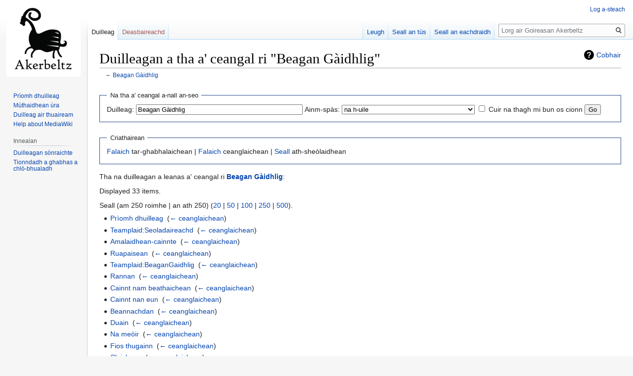

--- FILE ---
content_type: text/html; charset=UTF-8
request_url: https://akerbeltz.org/index.php?title=S%C3%B2nraichte:WhatLinksHere/Beagan_G%C3%A0idhlig&hideredirs=1&limit=250
body_size: 5955
content:

<!DOCTYPE html>
<html class="client-nojs" lang="gd" dir="ltr">
<head>
<meta charset="UTF-8"/>
<title>Duilleagan a tha a' ceangal ri "Beagan Gàidhlig" - Goireasan Akerbeltz</title>
<script>document.documentElement.className="client-js";RLCONF={"wgBreakFrames":!0,"wgSeparatorTransformTable":["",""],"wgDigitTransformTable":["",""],"wgDefaultDateFormat":"dmy","wgMonthNames":["","dhen Fhaoilleach","dhen Ghearran","dhen Mhàrt","dhen Ghiblean","dhen Chèitean","dhen Ògmhios","dhen Iuchar","dhen Lùnastal","dhen t-Sultain","dhen Dàmhair","dhen t-Samhain","dhen Dùbhlachd"],"wgRequestId":"aWz8M2bgcKcqXSQavxmhZgAAAA8","wgCSPNonce":!1,"wgCanonicalNamespace":"Special","wgCanonicalSpecialPageName":"Whatlinkshere","wgNamespaceNumber":-1,"wgPageName":"Sònraichte:WhatLinksHere/Beagan_Gàidhlig","wgTitle":"WhatLinksHere/Beagan Gàidhlig","wgCurRevisionId":0,"wgRevisionId":0,"wgArticleId":0,"wgIsArticle":!1,"wgIsRedirect":!1,"wgAction":"view","wgUserName":null,"wgUserGroups":["*"],"wgCategories":[],"wgPageContentLanguage":"gd","wgPageContentModel":"wikitext","wgRelevantPageName":"Beagan_Gàidhlig","wgRelevantArticleId":32,"wgIsProbablyEditable":!1,
"wgRelevantPageIsProbablyEditable":!1,"wgMediaViewerOnClick":!0,"wgMediaViewerEnabledByDefault":!0,"wgVisualEditor":{"pageLanguageCode":"gd","pageLanguageDir":"ltr","pageVariantFallbacks":"gd"},"wgEditSubmitButtonLabelPublish":!1};RLSTATE={"site.styles":"ready","noscript":"ready","user.styles":"ready","user":"ready","user.options":"loading","mediawiki.helplink":"ready","skins.vector.styles.legacy":"ready","ext.visualEditor.desktopArticleTarget.noscript":"ready"};RLPAGEMODULES=["site","mediawiki.page.startup","mediawiki.page.ready","skins.vector.legacy.js","ext.visualEditor.desktopArticleTarget.init","ext.visualEditor.targetLoader"];</script>
<script>(RLQ=window.RLQ||[]).push(function(){mw.loader.implement("user.options@1hzgi",function($,jQuery,require,module){/*@nomin*/mw.user.tokens.set({"patrolToken":"+\\","watchToken":"+\\","csrfToken":"+\\"});mw.user.options.set({"variant":"gd"});
});});</script>
<link rel="stylesheet" href="/load.php?lang=gd&amp;modules=ext.visualEditor.desktopArticleTarget.noscript%7Cmediawiki.helplink%7Cskins.vector.styles.legacy&amp;only=styles&amp;skin=vector"/>
<script async="" src="/load.php?lang=gd&amp;modules=startup&amp;only=scripts&amp;raw=1&amp;skin=vector"></script>
<meta name="generator" content="MediaWiki 1.35.11"/>
<meta name="robots" content="noindex,nofollow"/>
<link rel="shortcut icon" href="/favicon.ico"/>
<link rel="search" type="application/opensearchdescription+xml" href="/opensearch_desc.php" title="Goireasan Akerbeltz (gd)"/>
<link rel="EditURI" type="application/rsd+xml" href="http://www.akerbeltz.org/api.php?action=rsd"/>
<link rel="alternate" type="application/atom+xml" title="Goireasan Akerbeltz Inbhir Atom" href="/index.php?title=S%C3%B2nraichte:RecentChanges&amp;feed=atom"/>
<!--[if lt IE 9]><script src="/resources/lib/html5shiv/html5shiv.js"></script><![endif]-->
</head>
<body class="mediawiki ltr sitedir-ltr mw-hide-empty-elt ns--1 ns-special mw-special-Whatlinkshere page-Sònraichte_WhatLinksHere_Beagan_Gàidhlig rootpage-Sònraichte_WhatLinksHere_Beagan_Gàidhlig skin-vector action-view skin-vector-legacy">
<div id="mw-page-base" class="noprint"></div>
<div id="mw-head-base" class="noprint"></div>
<div id="content" class="mw-body" role="main">
	<a id="top"></a>
	<div id="siteNotice" class="mw-body-content"></div>
	<div class="mw-indicators mw-body-content">
	<div id="mw-indicator-mw-helplink" class="mw-indicator"><a href="https://www.mediawiki.org/wiki/Special:MyLanguage/Help:What_links_here" target="_blank" class="mw-helplink">Cobhair</a></div>
	</div>
	<h1 id="firstHeading" class="firstHeading" lang="gd">Duilleagan a tha a' ceangal ri "Beagan Gàidhlig"</h1>
	<div id="bodyContent" class="mw-body-content">
		
		<div id="contentSub">← <a href="/index.php?title=Beagan_G%C3%A0idhlig" title="Beagan Gàidhlig">Beagan Gàidhlig</a></div>
		<div id="contentSub2"></div>
		
		<div id="jump-to-nav"></div>
		<a class="mw-jump-link" href="#mw-head">Jump to navigation</a>
		<a class="mw-jump-link" href="#searchInput">Jump to search</a>
		<div id="mw-content-text"><form action="/index.php"><input type="hidden" value="Sònraichte:WhatLinksHere" name="title"/><input type="hidden" value="250" name="limit"/><input type="hidden" value="1" name="hideredirs"/><fieldset>
<legend>Na tha a' ceangal a-nall an-seo</legend>
<label for="mw-whatlinkshere-target" class="mw-searchInput">Duilleag:</label> <input name="target" size="40" value="Beagan Gàidhlig" id="mw-whatlinkshere-target" class="mw-searchInput" /> <label for="namespace">Ainm-spàs:</label> <select class="namespaceselector" id="namespace" name="namespace">
<option value="" selected="">na h-uile</option>
<option value="0">(Prìomh)</option>
<option value="1">Deasbaireachd</option>
<option value="2">Cleachdaiche</option>
<option value="3">Deasbaireachd a' chleachdaiche</option>
<option value="4">Goireasan Akerbeltz</option>
<option value="5">An deasbaireachd aig Goireasan Akerbeltz</option>
<option value="6">Faidhle</option>
<option value="7">Deasbaireachd an fhaidhle</option>
<option value="8">MediaWiki</option>
<option value="9">Deasbaireachd MediaWiki</option>
<option value="10">Teamplaid</option>
<option value="11">Deasbaireachd na teamplaid</option>
<option value="12">Cobhair</option>
<option value="13">Deasbaireachd na cobharach</option>
<option value="14">Roinn-seòrsa</option>
<option value="15">Deasbaireachd na roinn-seòrsa</option>
</select> <input name="invert" type="checkbox" value="1" id="nsinvert" title="Check this box to hide links from pages within the selected namespace." /> <label for="nsinvert" title="Check this box to hide links from pages within the selected namespace.">Cuir na thagh mi bun os cionn</label> <input type="submit" value="Go"/></fieldset></form>
<fieldset>
<legend>Criathairean</legend>
<a href="/index.php?title=S%C3%B2nraichte:WhatLinksHere/Beagan_G%C3%A0idhlig&amp;limit=250&amp;hideredirs=1&amp;hidetrans=1" title="Sònraichte:WhatLinksHere/Beagan Gàidhlig">Falaich</a> tar-ghabhalaichean | <a href="/index.php?title=S%C3%B2nraichte:WhatLinksHere/Beagan_G%C3%A0idhlig&amp;limit=250&amp;hideredirs=1&amp;hidelinks=1" title="Sònraichte:WhatLinksHere/Beagan Gàidhlig">Falaich</a> ceanglaichean | <a href="/index.php?title=S%C3%B2nraichte:WhatLinksHere/Beagan_G%C3%A0idhlig&amp;limit=250" title="Sònraichte:WhatLinksHere/Beagan Gàidhlig">Seall</a> ath-sheòlaidhean
</fieldset>
<p>Tha na duilleagan a leanas a' ceangal ri <strong><a href="/index.php?title=Beagan_G%C3%A0idhlig" title="Beagan Gàidhlig">Beagan Gàidhlig</a></strong>:
</p><p>Displayed 33 items.
</p>Seall (am 250 roimhe  |  an ath 250) (<a href="/index.php?title=S%C3%B2nraichte:WhatLinksHere/Beagan_G%C3%A0idhlig&amp;limit=20&amp;hideredirs=1" title="Sònraichte:WhatLinksHere/Beagan Gàidhlig">20</a> | <a href="/index.php?title=S%C3%B2nraichte:WhatLinksHere/Beagan_G%C3%A0idhlig&amp;limit=50&amp;hideredirs=1" title="Sònraichte:WhatLinksHere/Beagan Gàidhlig">50</a> | <a href="/index.php?title=S%C3%B2nraichte:WhatLinksHere/Beagan_G%C3%A0idhlig&amp;limit=100&amp;hideredirs=1" title="Sònraichte:WhatLinksHere/Beagan Gàidhlig">100</a> | <a href="/index.php?title=S%C3%B2nraichte:WhatLinksHere/Beagan_G%C3%A0idhlig&amp;limit=250&amp;hideredirs=1" title="Sònraichte:WhatLinksHere/Beagan Gàidhlig">250</a> | <a href="/index.php?title=S%C3%B2nraichte:WhatLinksHere/Beagan_G%C3%A0idhlig&amp;limit=500&amp;hideredirs=1" title="Sònraichte:WhatLinksHere/Beagan Gàidhlig">500</a>).<ul id="mw-whatlinkshere-list"><li><a href="/index.php?title=Pr%C3%AComh_dhuilleag" title="Prìomh dhuilleag">Prìomh dhuilleag</a>  ‎ <span class="mw-whatlinkshere-tools">(<a href="/index.php?title=S%C3%B2nraichte:WhatLinksHere&amp;target=Pr%C3%AComh+dhuilleag" title="Sònraichte:WhatLinksHere">← ceanglaichean</a>)</span></li>
<li><a href="/index.php?title=Teamplaid:Seoladaireachd" title="Teamplaid:Seoladaireachd">Teamplaid:Seoladaireachd</a>  ‎ <span class="mw-whatlinkshere-tools">(<a href="/index.php?title=S%C3%B2nraichte:WhatLinksHere&amp;target=Teamplaid%3ASeoladaireachd" title="Sònraichte:WhatLinksHere">← ceanglaichean</a>)</span></li>
<li><a href="/index.php?title=Amalaidhean-cainnte" title="Amalaidhean-cainnte">Amalaidhean-cainnte</a>  ‎ <span class="mw-whatlinkshere-tools">(<a href="/index.php?title=S%C3%B2nraichte:WhatLinksHere&amp;target=Amalaidhean-cainnte" title="Sònraichte:WhatLinksHere">← ceanglaichean</a>)</span></li>
<li><a href="/index.php?title=Ruapaisean" title="Ruapaisean">Ruapaisean</a>  ‎ <span class="mw-whatlinkshere-tools">(<a href="/index.php?title=S%C3%B2nraichte:WhatLinksHere&amp;target=Ruapaisean" title="Sònraichte:WhatLinksHere">← ceanglaichean</a>)</span></li>
<li><a href="/index.php?title=Teamplaid:BeaganGaidhlig" title="Teamplaid:BeaganGaidhlig">Teamplaid:BeaganGaidhlig</a>  ‎ <span class="mw-whatlinkshere-tools">(<a href="/index.php?title=S%C3%B2nraichte:WhatLinksHere&amp;target=Teamplaid%3ABeaganGaidhlig" title="Sònraichte:WhatLinksHere">← ceanglaichean</a>)</span></li>
<li><a href="/index.php?title=Rannan" title="Rannan">Rannan</a>  ‎ <span class="mw-whatlinkshere-tools">(<a href="/index.php?title=S%C3%B2nraichte:WhatLinksHere&amp;target=Rannan" title="Sònraichte:WhatLinksHere">← ceanglaichean</a>)</span></li>
<li><a href="/index.php?title=Cainnt_nam_beathaichean" title="Cainnt nam beathaichean">Cainnt nam beathaichean</a>  ‎ <span class="mw-whatlinkshere-tools">(<a href="/index.php?title=S%C3%B2nraichte:WhatLinksHere&amp;target=Cainnt+nam+beathaichean" title="Sònraichte:WhatLinksHere">← ceanglaichean</a>)</span></li>
<li><a href="/index.php?title=Cainnt_nan_eun" title="Cainnt nan eun">Cainnt nan eun</a>  ‎ <span class="mw-whatlinkshere-tools">(<a href="/index.php?title=S%C3%B2nraichte:WhatLinksHere&amp;target=Cainnt+nan+eun" title="Sònraichte:WhatLinksHere">← ceanglaichean</a>)</span></li>
<li><a href="/index.php?title=Beannachdan" title="Beannachdan">Beannachdan</a>  ‎ <span class="mw-whatlinkshere-tools">(<a href="/index.php?title=S%C3%B2nraichte:WhatLinksHere&amp;target=Beannachdan" title="Sònraichte:WhatLinksHere">← ceanglaichean</a>)</span></li>
<li><a href="/index.php?title=Duain" title="Duain">Duain</a>  ‎ <span class="mw-whatlinkshere-tools">(<a href="/index.php?title=S%C3%B2nraichte:WhatLinksHere&amp;target=Duain" title="Sònraichte:WhatLinksHere">← ceanglaichean</a>)</span></li>
<li><a href="/index.php?title=Na_me%C3%B2ir" title="Na meòir">Na meòir</a>  ‎ <span class="mw-whatlinkshere-tools">(<a href="/index.php?title=S%C3%B2nraichte:WhatLinksHere&amp;target=Na+me%C3%B2ir" title="Sònraichte:WhatLinksHere">← ceanglaichean</a>)</span></li>
<li><a href="/index.php?title=Fios_thugainn" title="Fios thugainn">Fios thugainn</a>  ‎ <span class="mw-whatlinkshere-tools">(<a href="/index.php?title=S%C3%B2nraichte:WhatLinksHere&amp;target=Fios+thugainn" title="Sònraichte:WhatLinksHere">← ceanglaichean</a>)</span></li>
<li><a href="/index.php?title=Cluichean" title="Cluichean">Cluichean</a>  ‎ <span class="mw-whatlinkshere-tools">(<a href="/index.php?title=S%C3%B2nraichte:WhatLinksHere&amp;target=Cluichean" title="Sònraichte:WhatLinksHere">← ceanglaichean</a>)</span></li>
<li><a href="/index.php?title=Am_madadh-ruadh_is_na_h-iseanan" title="Am madadh-ruadh is na h-iseanan">Am madadh-ruadh is na h-iseanan</a>  ‎ <span class="mw-whatlinkshere-tools">(<a href="/index.php?title=S%C3%B2nraichte:WhatLinksHere&amp;target=Am+madadh-ruadh+is+na+h-iseanan" title="Sònraichte:WhatLinksHere">← ceanglaichean</a>)</span></li>
<li><a href="/index.php?title=An_dribleis" title="An dribleis">An dribleis</a>  ‎ <span class="mw-whatlinkshere-tools">(<a href="/index.php?title=S%C3%B2nraichte:WhatLinksHere&amp;target=An+dribleis" title="Sònraichte:WhatLinksHere">← ceanglaichean</a>)</span></li>
<li><a href="/index.php?title=Buaileam_ort" title="Buaileam ort">Buaileam ort</a>  ‎ <span class="mw-whatlinkshere-tools">(<a href="/index.php?title=S%C3%B2nraichte:WhatLinksHere&amp;target=Buaileam+ort" title="Sònraichte:WhatLinksHere">← ceanglaichean</a>)</span></li>
<li><a href="/index.php?title=Cluich_an_taighe" title="Cluich an taighe">Cluich an taighe</a>  ‎ <span class="mw-whatlinkshere-tools">(<a href="/index.php?title=S%C3%B2nraichte:WhatLinksHere&amp;target=Cluich+an+taighe" title="Sònraichte:WhatLinksHere">← ceanglaichean</a>)</span></li>
<li><a href="/index.php?title=Cr%C3%ACoch_a%27_bhodaich" title="Crìoch a&#039; bhodaich">Crìoch a&#039; bhodaich</a>  ‎ <span class="mw-whatlinkshere-tools">(<a href="/index.php?title=S%C3%B2nraichte:WhatLinksHere&amp;target=Cr%C3%ACoch+a%27+bhodaich" title="Sònraichte:WhatLinksHere">← ceanglaichean</a>)</span></li>
<li><a href="/index.php?title=Crom_an_fh%C3%A0saich" title="Crom an fhàsaich">Crom an fhàsaich</a>  ‎ <span class="mw-whatlinkshere-tools">(<a href="/index.php?title=S%C3%B2nraichte:WhatLinksHere&amp;target=Crom+an+fh%C3%A0saich" title="Sònraichte:WhatLinksHere">← ceanglaichean</a>)</span></li>
<li><a href="/index.php?title=Goid_na_h-adaige" title="Goid na h-adaige">Goid na h-adaige</a>  ‎ <span class="mw-whatlinkshere-tools">(<a href="/index.php?title=S%C3%B2nraichte:WhatLinksHere&amp;target=Goid+na+h-adaige" title="Sònraichte:WhatLinksHere">← ceanglaichean</a>)</span></li>
<li><a href="/index.php?title=Mirean_nan_cruach" title="Mirean nan cruach">Mirean nan cruach</a>  ‎ <span class="mw-whatlinkshere-tools">(<a href="/index.php?title=S%C3%B2nraichte:WhatLinksHere&amp;target=Mirean+nan+cruach" title="Sònraichte:WhatLinksHere">← ceanglaichean</a>)</span></li>
<li><a href="/index.php?title=L%C3%A0ir_a%27_mhinisteir" title="Làir a&#039; mhinisteir">Làir a&#039; mhinisteir</a>  ‎ <span class="mw-whatlinkshere-tools">(<a href="/index.php?title=S%C3%B2nraichte:WhatLinksHere&amp;target=L%C3%A0ir+a%27+mhinisteir" title="Sònraichte:WhatLinksHere">← ceanglaichean</a>)</span></li>
<li><a href="/index.php?title=Conaltradh_nam_beathaichean" title="Conaltradh nam beathaichean">Conaltradh nam beathaichean</a>  ‎ <span class="mw-whatlinkshere-tools">(<a href="/index.php?title=S%C3%B2nraichte:WhatLinksHere&amp;target=Conaltradh+nam+beathaichean" title="Sònraichte:WhatLinksHere">← ceanglaichean</a>)</span></li>
<li><a href="/index.php?title=Criomagan_eile" title="Criomagan eile">Criomagan eile</a>  ‎ <span class="mw-whatlinkshere-tools">(<a href="/index.php?title=S%C3%B2nraichte:WhatLinksHere&amp;target=Criomagan+eile" title="Sònraichte:WhatLinksHere">← ceanglaichean</a>)</span></li>
<li><a href="/index.php?title=Saobh-chreideamh" title="Saobh-chreideamh">Saobh-chreideamh</a>  ‎ <span class="mw-whatlinkshere-tools">(<a href="/index.php?title=S%C3%B2nraichte:WhatLinksHere&amp;target=Saobh-chreideamh" title="Sònraichte:WhatLinksHere">← ceanglaichean</a>)</span></li>
<li><a href="/index.php?title=%C3%99rnaighean" title="Ùrnaighean">Ùrnaighean</a>  ‎ <span class="mw-whatlinkshere-tools">(<a href="/index.php?title=S%C3%B2nraichte:WhatLinksHere&amp;target=%C3%99rnaighean" title="Sònraichte:WhatLinksHere">← ceanglaichean</a>)</span></li>
<li><a href="/index.php?title=T%C3%B2imhseachain" title="Tòimhseachain">Tòimhseachain</a>  ‎ <span class="mw-whatlinkshere-tools">(<a href="/index.php?title=S%C3%B2nraichte:WhatLinksHere&amp;target=T%C3%B2imhseachain" title="Sònraichte:WhatLinksHere">← ceanglaichean</a>)</span></li>
<li><a href="/index.php?title=Dubh-fhacail" title="Dubh-fhacail">Dubh-fhacail</a>  ‎ <span class="mw-whatlinkshere-tools">(<a href="/index.php?title=S%C3%B2nraichte:WhatLinksHere&amp;target=Dubh-fhacail" title="Sònraichte:WhatLinksHere">← ceanglaichean</a>)</span></li>
<li><a href="/index.php?title=Seann-e%C3%B2las" title="Seann-eòlas">Seann-eòlas</a>  ‎ <span class="mw-whatlinkshere-tools">(<a href="/index.php?title=S%C3%B2nraichte:WhatLinksHere&amp;target=Seann-e%C3%B2las" title="Sònraichte:WhatLinksHere">← ceanglaichean</a>)</span></li>
<li><a href="/index.php?title=Translation" title="Translation">Translation</a>  ‎ <span class="mw-whatlinkshere-tools">(<a href="/index.php?title=S%C3%B2nraichte:WhatLinksHere&amp;target=Translation" title="Sònraichte:WhatLinksHere">← ceanglaichean</a>)</span></li>
<li><a href="/index.php?title=Ceanglaichean" title="Ceanglaichean">Ceanglaichean</a>  ‎ <span class="mw-whatlinkshere-tools">(<a href="/index.php?title=S%C3%B2nraichte:WhatLinksHere&amp;target=Ceanglaichean" title="Sònraichte:WhatLinksHere">← ceanglaichean</a>)</span></li>
<li><a href="/index.php?title=Foillseachadh" title="Foillseachadh">Foillseachadh</a>  ‎ <span class="mw-whatlinkshere-tools">(<a href="/index.php?title=S%C3%B2nraichte:WhatLinksHere&amp;target=Foillseachadh" title="Sònraichte:WhatLinksHere">← ceanglaichean</a>)</span></li>
<li><a href="/index.php?title=Analachd" title="Analachd">Analachd</a>  ‎ <span class="mw-whatlinkshere-tools">(<a href="/index.php?title=S%C3%B2nraichte:WhatLinksHere&amp;target=Analachd" title="Sònraichte:WhatLinksHere">← ceanglaichean</a>)</span></li>
</ul>Seall (am 250 roimhe  |  an ath 250) (<a href="/index.php?title=S%C3%B2nraichte:WhatLinksHere/Beagan_G%C3%A0idhlig&amp;limit=20&amp;hideredirs=1" title="Sònraichte:WhatLinksHere/Beagan Gàidhlig">20</a> | <a href="/index.php?title=S%C3%B2nraichte:WhatLinksHere/Beagan_G%C3%A0idhlig&amp;limit=50&amp;hideredirs=1" title="Sònraichte:WhatLinksHere/Beagan Gàidhlig">50</a> | <a href="/index.php?title=S%C3%B2nraichte:WhatLinksHere/Beagan_G%C3%A0idhlig&amp;limit=100&amp;hideredirs=1" title="Sònraichte:WhatLinksHere/Beagan Gàidhlig">100</a> | <a href="/index.php?title=S%C3%B2nraichte:WhatLinksHere/Beagan_G%C3%A0idhlig&amp;limit=250&amp;hideredirs=1" title="Sònraichte:WhatLinksHere/Beagan Gàidhlig">250</a> | <a href="/index.php?title=S%C3%B2nraichte:WhatLinksHere/Beagan_G%C3%A0idhlig&amp;limit=500&amp;hideredirs=1" title="Sònraichte:WhatLinksHere/Beagan Gàidhlig">500</a>).</div><div class="printfooter">Air a tharraing à "<a dir="ltr" href="http://www.akerbeltz.org/index.php?title=Sònraichte:WhatLinksHere/Beagan_Gàidhlig">http://www.akerbeltz.org/index.php?title=Sònraichte:WhatLinksHere/Beagan_Gàidhlig</a>"</div>
		<div id="catlinks" class="catlinks catlinks-allhidden" data-mw="interface"></div>
	</div>
</div>

<div id="mw-navigation">
	<h2>Clàr-taice na seòladaireachd</h2>
	<div id="mw-head">
		<!-- Please do not use role attribute as CSS selector, it is deprecated. -->
<nav id="p-personal" class="vector-menu" aria-labelledby="p-personal-label" role="navigation" 
	 >
	<h3 id="p-personal-label">
		<span>Innealan pearsanta</span>
	</h3>
	<!-- Please do not use the .body class, it is deprecated. -->
	<div class="body vector-menu-content">
		<!-- Please do not use the .menu class, it is deprecated. -->
		<ul class="vector-menu-content-list"><li id="pt-login"><a href="/index.php?title=S%C3%B2nraichte:UserLogin&amp;returnto=S%C3%B2nraichte%3AWhatLinksHere%2FBeagan+G%C3%A0idhlig&amp;returntoquery=hideredirs%3D1%26limit%3D250" title="Mholamaidh dhut logadh a-steach; ge-tà, cha leig thu leas seo a dhèanamh [o]" accesskey="o">Log a-steach</a></li></ul>
		
	</div>
</nav>


		<div id="left-navigation">
			<!-- Please do not use role attribute as CSS selector, it is deprecated. -->
<nav id="p-namespaces" class="vector-menu vector-menu-tabs vectorTabs" aria-labelledby="p-namespaces-label" role="navigation" 
	 >
	<h3 id="p-namespaces-label">
		<span>Ainm-spàsan</span>
	</h3>
	<!-- Please do not use the .body class, it is deprecated. -->
	<div class="body vector-menu-content">
		<!-- Please do not use the .menu class, it is deprecated. -->
		<ul class="vector-menu-content-list"><li id="ca-nstab-main" class="selected"><a href="/index.php?title=Beagan_G%C3%A0idhlig" title="Seall duilleag na susbainte [c]" accesskey="c">Duilleag</a></li><li id="ca-talk" class="new"><a href="/index.php?title=Deasbaireachd:Beagan_G%C3%A0idhlig&amp;action=edit&amp;redlink=1" rel="discussion" title="Deasbad mu dhuilleag na susbainte (chan eil duilleag ann fhathast) [t]" accesskey="t">Deasbaireachd</a></li></ul>
		
	</div>
</nav>


			<!-- Please do not use role attribute as CSS selector, it is deprecated. -->
<nav id="p-variants" class="vector-menu-empty emptyPortlet vector-menu vector-menu-dropdown vectorMenu" aria-labelledby="p-variants-label" role="navigation" 
	 >
	<input type="checkbox" class="vector-menu-checkbox vectorMenuCheckbox" aria-labelledby="p-variants-label" />
	<h3 id="p-variants-label">
		<span>Tionndaidhean</span>
	</h3>
	<!-- Please do not use the .body class, it is deprecated. -->
	<div class="body vector-menu-content">
		<!-- Please do not use the .menu class, it is deprecated. -->
		<ul class="menu vector-menu-content-list"></ul>
		
	</div>
</nav>


		</div>
		<div id="right-navigation">
			<!-- Please do not use role attribute as CSS selector, it is deprecated. -->
<nav id="p-views" class="vector-menu vector-menu-tabs vectorTabs" aria-labelledby="p-views-label" role="navigation" 
	 >
	<h3 id="p-views-label">
		<span>Tadhalan</span>
	</h3>
	<!-- Please do not use the .body class, it is deprecated. -->
	<div class="body vector-menu-content">
		<!-- Please do not use the .menu class, it is deprecated. -->
		<ul class="vector-menu-content-list"><li id="ca-view" class="collapsible"><a href="/index.php?title=Beagan_G%C3%A0idhlig">Leugh</a></li><li id="ca-viewsource" class="collapsible"><a href="/index.php?title=Beagan_G%C3%A0idhlig&amp;action=edit" title="Tha an duilleag seo fo dhìon.&#10;&#039;S urrainn dhut a tùs fhaicinn [e]" accesskey="e">Seall an tùs</a></li><li id="ca-history" class="collapsible"><a href="/index.php?title=Beagan_G%C3%A0idhlig&amp;action=history" title="Seann mhùthaidhean na duilleige seo [h]" accesskey="h">Seall an eachdraidh</a></li></ul>
		
	</div>
</nav>


			<!-- Please do not use role attribute as CSS selector, it is deprecated. -->
<nav id="p-cactions" class="vector-menu-empty emptyPortlet vector-menu vector-menu-dropdown vectorMenu" aria-labelledby="p-cactions-label" role="navigation" 
	 >
	<input type="checkbox" class="vector-menu-checkbox vectorMenuCheckbox" aria-labelledby="p-cactions-label" />
	<h3 id="p-cactions-label">
		<span>Barrachd</span>
	</h3>
	<!-- Please do not use the .body class, it is deprecated. -->
	<div class="body vector-menu-content">
		<!-- Please do not use the .menu class, it is deprecated. -->
		<ul class="menu vector-menu-content-list"></ul>
		
	</div>
</nav>


			<div id="p-search" role="search">
	<h3 >
		<label for="searchInput">Lorg</label>
	</h3>
	<form action="/index.php" id="searchform">
		<div id="simpleSearch">
			<input type="search" name="search" placeholder="Lorg air Goireasan Akerbeltz" title="Rannsaich Goireasan Akerbeltz [f]" accesskey="f" id="searchInput"/>
			<input type="hidden" name="title" value="Sònraichte:Search">
			<input type="submit" name="fulltext" value="Lorg" title="Lorg an teacs seo sna duilleagan" id="mw-searchButton" class="searchButton mw-fallbackSearchButton"/>
			<input type="submit" name="go" value="Siuthad" title="Rach gu duilleag air a bheil an dearbh ainm seo, ma tha tè ann" id="searchButton" class="searchButton"/>
		</div>
	</form>
</div>

		</div>
	</div>
	
<div id="mw-panel">
	<div id="p-logo" role="banner">
		<a  title="Tadhail air an duilleag mhòr" class="mw-wiki-logo" href="/index.php?title=Pr%C3%AComh_dhuilleag"></a>
	</div>
	<!-- Please do not use role attribute as CSS selector, it is deprecated. -->
<nav id="p-navigation" class="vector-menu vector-menu-portal portal portal-first" aria-labelledby="p-navigation-label" role="navigation" 
	 >
	<h3 id="p-navigation-label">
		<span>Seòladh</span>
	</h3>
	<!-- Please do not use the .body class, it is deprecated. -->
	<div class="body vector-menu-content">
		<!-- Please do not use the .menu class, it is deprecated. -->
		<ul class="vector-menu-content-list"><li id="n-mainpage-description"><a href="/index.php?title=Pr%C3%AComh_dhuilleag" title="Tadhail air an duilleag mhòr [z]" accesskey="z">Prìomh dhuilleag</a></li><li id="n-recentchanges"><a href="/index.php?title=S%C3%B2nraichte:RecentChanges" title="Liosta nam mùthaidhean ùra aig an uicidh. [r]" accesskey="r">Mùthaidhean ùra</a></li><li id="n-randompage"><a href="/index.php?title=S%C3%B2nraichte:Random" title="Luchdaich duilleag air thuaiream [x]" accesskey="x">Duilleag air thuaiream</a></li><li id="n-help-mediawiki"><a href="https://www.mediawiki.org/wiki/Special:MyLanguage/Help:Contents">Help about MediaWiki</a></li></ul>
		
	</div>
</nav>


	<!-- Please do not use role attribute as CSS selector, it is deprecated. -->
<nav id="p-tb" class="vector-menu vector-menu-portal portal" aria-labelledby="p-tb-label" role="navigation" 
	 >
	<h3 id="p-tb-label">
		<span>Innealan</span>
	</h3>
	<!-- Please do not use the .body class, it is deprecated. -->
	<div class="body vector-menu-content">
		<!-- Please do not use the .menu class, it is deprecated. -->
		<ul class="vector-menu-content-list"><li id="t-specialpages"><a href="/index.php?title=S%C3%B2nraichte:SpecialPages" title="Liosta de gach duilleag shònraichte [q]" accesskey="q">Duilleagan sònraichte</a></li><li id="t-print"><a href="javascript:print();" rel="alternate" title="Tionndadh dhen duilleag a ghabhas a chlò-bhualadh [p]" accesskey="p">Tionndadh a ghabhas a chlò-bhualadh</a></li></ul>
		
	</div>
</nav>


	
</div>

</div>

<footer id="footer" class="mw-footer" role="contentinfo" >
	<ul id="footer-places" >
		<li id="footer-places-privacy"><a href="/index.php?title=Goireasan_Akerbeltz:Am_polasaidh_pr%C3%ACobhaideachd" title="Goireasan Akerbeltz:Am polasaidh prìobhaideachd">Am polasaidh prìobhaideachd</a></li>
		<li id="footer-places-about"><a href="/index.php?title=Goireasan_Akerbeltz:Mu_dh%C3%A8idhinn" title="Goireasan Akerbeltz:Mu dhèidhinn">Mu dhèidhinn Goireasan Akerbeltz</a></li>
		<li id="footer-places-disclaimer"><a href="/index.php?title=Goireasan_Akerbeltz:Aithris-%C3%A0ichidh_choitcheann" title="Goireasan Akerbeltz:Aithris-àichidh choitcheann">Aithrisean-àichidh</a></li>
	</ul>
	<ul id="footer-icons" class="noprint">
		<li id="footer-poweredbyico"><a href="https://www.mediawiki.org/"><img src="/resources/assets/poweredby_mediawiki_88x31.png" alt="Powered by MediaWiki" srcset="/resources/assets/poweredby_mediawiki_132x47.png 1.5x, /resources/assets/poweredby_mediawiki_176x62.png 2x" width="88" height="31" loading="lazy"/></a></li>
	</ul>
	<div style="clear: both;"></div>
</footer>



<script>(RLQ=window.RLQ||[]).push(function(){mw.config.set({"wgBackendResponseTime":407});});</script></body></html>
